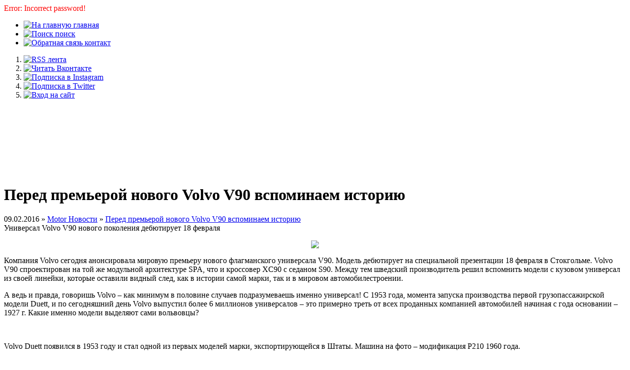

--- FILE ---
content_type: text/html;charset=UTF-8
request_url: http://www.motornovosti.ru/news/20160209_volvo
body_size: 6333
content:
<font color="red">Error: Incorrect password! </font><br>
<!DOCTYPE html PUBLIC "-//W3C//DTD XHTML 1.0 Transitional//EN" "http://www.w3.org/TR/xhtml1/DTD/xhtml1-transitional.dtd">
<html>
<head>
<base href="http://www.motornovosti.ru/" />
<meta http-equiv="content-type" content="text/html; charset=UTF-8" />
<meta name="description" content="Мотор Новости - Motor Novosti" />
<meta name="keywords" content="" />
<meta name="generator" content="Seditio by Neocrome & Seditio Team http://www.seditio.org" />
<meta http-equiv="expires" content="Fri, Apr 01 1974 00:00:00 GMT" />
<meta http-equiv="pragma" content="no-cache" />
<meta http-equiv="cache-control" content="no-cache" />
<meta http-equiv="last-modified" content="Mon, 19 Jan 2026 20:41:13 GMT" />
<link rel="shortcut icon" href="favicon.ico" />
<title>Перед премьерой нового Volvo V90 вспоминаем историю / Мотор Новости</title>
<script type="text/javascript" src="system/javascript/core.js"></script>

<link href="skins/mn/mn.css" type="text/css" rel="stylesheet" />
<link href="skins/mn/mn.print.css" type="text/css" rel="stylesheet" media="print" title="print" />
<link rel="canonical" href="news/20160209_volvo" />

<script type="text/javascript">

  var _gaq = _gaq || [];
  _gaq.push(['_setAccount', 'UA-122952-6']);
  _gaq.push(['_trackPageview']);

  (function() {
    var ga = document.createElement('script'); ga.type = 'text/javascript'; ga.async = true;
    ga.src = ('https:' == document.location.protocol ? 'https://ssl' : 'http://www') + '.google-analytics.com/ga.js';
    var s = document.getElementsByTagName('script')[0]; s.parentNode.insertBefore(ga, s);
  })();

</script>

</head>

<body>

<!-- Yandex.Metrika counter -->
<div style="display:none;"><script type="text/javascript">
(function(w, c) {
    (w[c] = w[c] || []).push(function() {
        try {
            w.yaCounter12981067 = new Ya.Metrika({id:12981067, enableAll: true});
        }
        catch(e) { }
    });
})(window, "yandex_metrika_callbacks");
</script></div>
<script src="//mc.yandex.ru/metrika/watch.js" type="text/javascript" defer="defer"></script>
<noscript><div><img src="//mc.yandex.ru/watch/12981067" style="position:absolute; left:-9999px;" alt="" /></div></noscript>
<!-- /Yandex.Metrika counter -->

<div id="wrapper">

	

<div id="nav">

	<a href="/" class="mnlogo" title="Мотор Новости"></a>

	<ul class="menu">
		<li><a href="/"><img src="skins/mn/img/m-home.png" title="На главную" /> главная</a></li>
		<li><a href="plug/search"><img src="skins/mn/img/m-search.png" title="Поиск" /> поиск</a></li>
		<li><a href="contact"><img src="skins/mn/img/m-contact.png" title="Обратная связь" /> контакт</a></li>
	</ul>
	
	<ol class="social">
		<li><a href="rss.php"><img src="skins/mn/img/m-rss.png" title="RSS лента" /></a></li>
		<noindex>
		<li><a href="http://vk.com/motornovosti" target="_blank"><img src="skins/mn/img/m-vk.png" title="Читать Вконтакте" /></a></li>
		<li><a href="#" target="_blank"><img src="skins/mn/img/m-inst.png" title="Подписка в Instagram" /></a></li>
		<li><a href="https://twitter.com/MotorNovosti" target="_blank"><img src="skins/mn/img/m-t.png" title="Подписка в Twitter" /></a></li>
				<li><a href="login"><img src="skins/mn/img/m-key.png" title="Вход на сайт" /></a></li>
		 
		</noindex>
	</ol>  

</div>

<div class="conteiner">

<div id="main">

<center id="headerads"><!-- Рекламо панорама в шапке -->
<script async src="//pagead2.googlesyndication.com/pagead/js/adsbygoogle.js"></script>
<!-- MN: Горизонтальный шапка -->
<ins class="adsbygoogle"
     style="display:inline-block;width:980px;height:120px"
     data-ad-client="ca-pub-7639056969166173"
     data-ad-slot="3523725361"></ins>
<script>
(adsbygoogle = window.adsbygoogle || []).push({});
</script>
<!--<br /><a href="/news/20160218_geneva_2016"><img src="/datas/users/2-geneva_2016_800.jpg" /></a><br />--></center>

<br />

<div id="title"><h1>Перед премьерой нового Volvo V90 вспоминаем историю</h1></div>

<div id="page">

<div class="units-row">

	<div class="unit-70">
	
<div id="subtitle">
	<i class="icons grey time"></i> 09.02.2016 &raquo; <a href="news/">Motor Новости</a> &raquo; <a href="news/20160209_volvo">Перед премьерой нового Volvo V90 вспоминаем историю</a><br /> Универсал  Volvo V90 нового поколения дебютирует 18 февраля<br />
	<!--Добавил: <i class="icons grey people"></i> <a href="users/details/2"><span style="color:inherit;">Admin</span></a> &nbsp; Дата: <br />-->
</div>

	<sape_index>
	<p style="text-align:center;"><a href="http://www.motornovosti.ru/news/20160209_volvo"><img src="datas/users/2-20160209_volvo_01.jpg" /></a></p><p><span>Компания Volvo сегодня анонсировала мировую премьеру нового флагманского универсала V90. Модель дебютирует на специальной презентации 18 февраля в Стокгольме. Volvo V90 спроектирован на той же модульной архитектуре SPA, что и кроссовер XC90 с седаном S90. Между тем шведский производитель решил вспомнить модели с кузовом универсал из своей линейки, которые оставили видный след, как в истории самой марки, так и в мировом автомобилестроении.</span></p><!--readmore--><p>А ведь и правда, говоришь Volvo – как минимум в половине случаев подразумеваешь именно универсал! С 1953 года, момента запуска производства первой грузопассажирской модели Duett, и по сегодняшний день Volvo выпустил более 6 миллионов универсалов – это примерно треть от всех проданных компанией автомобилей начиная с года основании – 1927 г. Какие именно модели выделяют сами вольвовцы?</p><p> </p><p>Volvo Duett появился в 1953 году и стал одной из первых моделей марки, экспортирующейся в Штаты. Машина на фото – модификация P210 1960 года.</p><p style="text-align:center;"><img src="datas/users/2-20160209_volvo_02.jpg" /></p><p> </p><p>Сменивший Duett в 1962 году Volvo Amazon (221) был гораздо крупнее, удобнее и элегантнее внешне. Особенности модели: отдельно открывающееся стекло багажной дверцы и версия S с мощным по тем временам мотором в 115 л.с.</p><p style="text-align:center;"><img src="datas/users/2-20160209_volvo_03.jpg" /></p><p> </p><p>Именно образом необычного трехдверного универсала Volvo 1800 ES (1971 год), который в Англии называли Shooting Brake, вдохновлялись дизайнеры при создании современного <a href="http://www.motornovosti.ru/news/20140303_volvo_estate">Volvo Concept Estate</a> (2014).</p><p style="text-align:center;"><img src="datas/users/2-20160209_volvo_04.jpg" /></p><p> </p><p>Volvo 245 начали производить в 1974 году, при этом модель продержалась на конвейере почти 20 лет! Существовали модификации 265 с мотором V6 и 245 Turbo – первый универсал с турбинованным двигателем. </p><p style="text-align:center;"><img src="datas/users/2-20160209_volvo_05.jpg" /></p><p> </p><p>Появившийся в 1990 году Volvo 960 завершал эру заднего привода для марки. Шесть лет спустя в ходе рестайлинга модель переименовали в V90. </p><p style="text-align:center;"><img src="datas/users/2-20160209_volvo_06.jpg" /></p><p> </p><p>А Volvo 850 T5-R (1994 год) стал одним из первых по-настоящему «заряженных» универсалов в мире: 240 л.с., 6,9 секунды до сотни! </p><p style="text-align:center;"><img src="datas/users/2-20160209_volvo_07.jpg" /></p><p> </p><p> </p>
	</sape_index>

	

	<div class="paging">
		<ul class="pagination">
			<li class="next"><a href="news/20160210_audi" title="Новый Audi Q1: премьера уже скоро!">&larr; Новый Audi Q1: премьера уже скоро!</a></li>
			<li class="prev"><a href="news/20160209_alpina_b7" title="Новая Alpina B7: свыше 600 сил и быстрее 300 км/ч!">Новая Alpina B7: свыше 600 сил и быстрее 300 км/ч! &rarr;</a></li>
		</ul>
	</div>

	

	<span class="colright">
	<script type="text/javascript" src="//yandex.st/share/share.js" charset="utf-8"></script>
	<div class="yashare-auto-init" data-yashareL10n="ru" data-yashareType="link" data-yashareQuickServices="vkontakte,facebook,twitter,lj,gplus,odnoklassniki,moimir,yaru"></div> 
	</span>

	<span class="desc colleft"><i class="icons grey tags"></i> Теги: </span><br />

	<!-- Рекламо на страницах горизонт -->
<script type="text/javascript"><!--
google_ad_client = "ca-pub-7639056969166173";
/* MN: Широкий снизу */
google_ad_slot = "9560950564";
google_ad_width = 728;
google_ad_height = 90;
//-->
</script>
<script type="text/javascript"
src="http://pagead2.googlesyndication.com/pagead/show_ads.js">
</script>


<!--
	<div class="headline no-margin"><h4>Комментарии: <span class="comments-amount"></span></h4></div>
	
  
	<div class="headline no-margin"><h4>Оценка: </h4></div>
	 
-->

	</div>
	<div class="unit-30">
		
		
		
		<div class="headline"><h3>Избранное:</h3></div>
		<div class="box even">
			<!-- Hot News-->
<!--<a href="/news/20161109_renault_duster_extreme_concept"><img src="/datas/users/2-20161109_renault_duster_extreme_concept_hotnews.jpg" /></a><br /><br />
<a href="/news/20161109_hyundai_creta"><img src="/datas/users/2-20161109_hyundai_creta_hotnews.jpg" /></a><br /><br />-->
<!--<a href="/news/20160812_mitsubishi_xm_concept"><img src="/datas/users/2-20160812_mitsubishi_xm_concept_hotnews.jpg" /></a><br /><br />-->
<!--<a href="/news/20160512_nissan_mitsubishi"><img src="/datas/users/2-20160512_nissan_mitsubishi_hotnews.jpg" /></a><br /><br />-->
<!---->
<!--<a href="/news/20150204_opel_corsa_opc"><img src="/datas/users/2-20150204_opel_corsa_opc_hotnews.jpg" /></a><br /><br />
<a href="/news/20150203_renault_kadjar"><img src="/datas/users/2-20150203_renault_kadjar_hotnews.jpg" /></a><br /><br />-->
			<!-- Рекламо -->
<script type="text/javascript"><!--
google_ad_client = "ca-pub-7639056969166173";
/* MN: Боковой */
google_ad_slot = "5513710561";
google_ad_width = 250;
google_ad_height = 250;
//-->
</script>
<script type="text/javascript"
src="http://pagead2.googlesyndication.com/pagead/show_ads.js">
</script>
		</div>

		<div class="headline"><h3>Подписка:</h3></div>
		<div class="box even">
			<!--<a href="rss.php"><img src="skins/moto/img/feed.png" title="Новости в rss" /> RSS</a>

<noindex><a href="http://vk.com/motornovosti"><img src="http://www.motornovosti.ru/skins/moto/img/vk.png" title="Читать Вконтакте" /> Вконтакте</a>

<a href="https://twitter.com/MotorNovosti" target="_blank"><img src="skins/moto/img/t.png" title="Подписка в Twitter" /> Twitter</a><br /><br />-->

<a href="https://twitter.com/MotorNovosti" class="twitter-follow-button" data-show-count="false" data-lang="ru">Читать @MotorNovosti</a></noindex>

<script>!function(d,s,id){var js,fjs=d.getElementsByTagName(s)[0];if(!d.getElementById(id)){js=d.createElement(s);js.id=id;js.src="//platform.twitter.com/widgets.js";fjs.parentNode.insertBefore(js,fjs);}}(document,"script","twitter-wjs");</script>
		</div>

		<div class="headline adv"><h3><a href="/advertising">Реклама:</a></h3></div>
		<div class="box even">
			<div class="desc"><script type="text/javascript">
<!--
var _acic={dataProvider:10};(function(){var e=document.createElement("script");e.type="text/javascript";e.async=true;e.src="https://www.acint.net/aci.js";var t=document.getElementsByTagName("script")[0];t.parentNode.insertBefore(e,t)})()
//-->
</script><!--2909960084315--><div id='olv1_2909960084315'></div></div>
			<center><!-- Рекламо небоскрёб неокупает показы --></center>
		</div>

	</div>
</div>

	<br />
	
	<div class="morepages"><a href="news/20170414_lexus_ls500_f_sport"><img src="/datas/users/2-20170414_1.jpg" alt="Премьера Lexus LS F Sport" /></a> <a href="news/20170414_lexus_ls500_f_sport">Премьера Lexus LS F Sport</a><br /><span class="mdesc"> Lexus LS F Sport 2018 модельного года - фото, информация, характеристики<span></div><div class="morepages"><a href="news/20170413_genesis_gv80_concept"><img src="/datas/users/2-20170413_1.jpg" alt="Спортивный и элегантный кроссовер Genesis GV80" /></a> <a href="news/20170413_genesis_gv80_concept">Спортивный и элегантный кроссовер Genesis GV80</a><br /><span class="mdesc"> В Нью-Йорке показали каким будет первый кроссовер люксовой марки Genesis - концепт-кар GV80: фото, видео, информация<span></div><div class="morepages"><a href="news/20170412_toyota_ft4x_concept"><img src="/datas/users/2-20170412_3.jpg" alt="Кроссовер Toyota FT-4X для миллениалов" /></a> <a href="news/20170412_toyota_ft4x_concept">Кроссовер Toyota FT-4X для миллениалов</a><br /><span class="mdesc"> Премьера Toyota FT-4X Concept на Нью-Йоркском автосалоне 2017 - фото, видео, информация, характеристики<span></div><div class="morepages"><a href="news/20170412_lincoln_navigator_2018"><img src="/datas/users/2-20170412_2.jpg" alt="В Нью-Йорке состоялась премьера Lincoln Navigator четвертого поколения" /></a> <a href="news/20170412_lincoln_navigator_2018">В Нью-Йорке состоялась премьера Lincoln Navigator четвертого поколения</a><br /><span class="mdesc"> Полноразмерный внедорожник премиум-класса Lincoln Navigator 2018 модельного года - фото, видео, информация, характеристики<span></div><div class="morepages"><a href="news/20170412_infiniti_qx80_monograph"><img src="/datas/users/2-20170412_1.jpg" alt="Премьера Infiniti QX80 Monograph" /></a> <a href="news/20170412_infiniti_qx80_monograph">Премьера Infiniti QX80 Monograph</a><br /><span class="mdesc"> Концепт Infiniti QX80 Monograph представляет крупный внедорожник Infiniti QX80 нового поколения 2018 модельного года - фото, дизайн, информация<span></div><div class="morepages"><a href="news/20170407_mercedes_amg_glc_63"><img src="/datas/users/2-20170407_2.jpg" alt="Кроссоверы от Mercedes-AMG вновь стали самыми-самыми!" /></a> <a href="news/20170407_mercedes_amg_glc_63">Кроссоверы от Mercedes-AMG вновь стали самыми-самыми!</a><br /><span class="mdesc"> Супер-кроссоверы Mercedes-AMG GLC 63 и GLC 63 Coupe - фото, видео, характеристики, старт продаж<span></div><div class="morepages"><a href="news/20170407_volvo_concept"><img src="/datas/users/2-20170407_1.jpg" alt="Volvo представил новинку" /></a> <a href="news/20170407_volvo_concept">Volvo представил новинку</a><br /><span class="mdesc"> Шведский автопроизводитель приготовил самое маленькое купе - фото, видео<span></div><div class="morepages"><a href="news/20170406_chevrolet_tahoe_rst"><img src="/datas/users/2-20170406_1.jpg" alt="Спортивные Chevrolet Tahoe и Suburban" /></a> <a href="news/20170406_chevrolet_tahoe_rst">Спортивные Chevrolet Tahoe и Suburban</a><br /><span class="mdesc"> Chevrolet Tahoe RST и Suburban RST - фото, информация, характеристики, когда начало продаж<span></div><div class="morepages"><a href="news/%D0%B4%D0%BE%D1%80%D0%BE%D0%B6%D0%BD%D1%8B%D0%B9_%D0%BF%D1%80%D0%BE%D1%81%D0%B2%D0%B5%D1%82"><img src="/datas/users/1-mn.png" alt="Дорожный просвет" /></a> <a href="news/%D0%B4%D0%BE%D1%80%D0%BE%D0%B6%D0%BD%D1%8B%D0%B9_%D0%BF%D1%80%D0%BE%D1%81%D0%B2%D0%B5%D1%82">Дорожный просвет</a><br /><span class="mdesc"> Дорожный просвет, клиренс - определение, термин, толкование, что это<span></div>
	
	<br clear="left" />

</div>

		</div><!-- /main -->
	</div><!-- /conteiner -->
</div><!-- /wrapper -->


<div id="footer">

	<div class="conteiner">
	<!--
	<div class="units-row">
		<div class="unit-100 text-centered">

		</div>
	</div>
	-->

	<div class="units-row">

		<div class="unit-30 text-left">
			<a href="/" class="foologo"><img src="/skins/mn/img/foo-logo.png" /></a>
		</div>

		<div class="unit-10 text-left"> 
			&rarr; <a href="/about">О ПРОЕКТЕ</a> <br />
			&rarr; <a href="/advertising">РЕКЛАМА</a> <br />
			&rarr; <a href="/contact">КОНТАКТЫ</a> <br />
			&rarr; <a href="/links">ПАРТНЁРЫ</a> <br />
		</div>

		<div class="unit-30 text-left"> 
			<b><font color="red">Motor</font><font color="white">Новости</font></b> - это независимый авторский проект про автомобильные новинки, концепт кары, тюнинг, новости автопроизводителей.<br />
			 <!--c7ad8-->
		</div>

		<div class="unit-30 text-right"> 
		Подпишись на <b><font color="red">Motor</font><font color="white">Новости</font></b>:
		<ul>
			<li><a href="rss.php"><img src="/skins/mn/img/m-rss.png" width="25" height="25" title="RSS лента" /></a></li>
			<noindex>
			<li><a href="http://vk.com/motornovosti" target="_blank"><img src="/skins/mn/img/m-vk.png" width="25" height="25" title="Читать Вконтакте" /></a></li>
			<li><a href="#" target="_blank"><img src="/skins/mn/img/m-inst.png" width="25" height="25" title="Подписка в Instagram" /></a></li>
			<li><a href="https://twitter.com/MotorNovosti" target="_blank"><img src="/skins/mn/img/m-t.png" width="25" height="25" title="Подписка в Twitter" /></a></li>
		</ul>
		
		<br clear="all" />
			<a href="http://www.seditio.org">Powered by Seditio</a> in <a href="http://www.avego.biz/">Avego studie</a></noindex><br />
			Страница создана за 0.153 секунд(ы)
		</div>

	</div>

	<!---->

	<div id="scroll-top-top"><a href="/news/20160209_volvo#"></a></div>

	</div>

</div>




</body>

</html>



--- FILE ---
content_type: text/html; charset=utf-8
request_url: https://www.google.com/recaptcha/api2/aframe
body_size: 267
content:
<!DOCTYPE HTML><html><head><meta http-equiv="content-type" content="text/html; charset=UTF-8"></head><body><script nonce="XmkXmJmlOUgnm23XjYonGw">/** Anti-fraud and anti-abuse applications only. See google.com/recaptcha */ try{var clients={'sodar':'https://pagead2.googlesyndication.com/pagead/sodar?'};window.addEventListener("message",function(a){try{if(a.source===window.parent){var b=JSON.parse(a.data);var c=clients[b['id']];if(c){var d=document.createElement('img');d.src=c+b['params']+'&rc='+(localStorage.getItem("rc::a")?sessionStorage.getItem("rc::b"):"");window.document.body.appendChild(d);sessionStorage.setItem("rc::e",parseInt(sessionStorage.getItem("rc::e")||0)+1);localStorage.setItem("rc::h",'1768855277463');}}}catch(b){}});window.parent.postMessage("_grecaptcha_ready", "*");}catch(b){}</script></body></html>